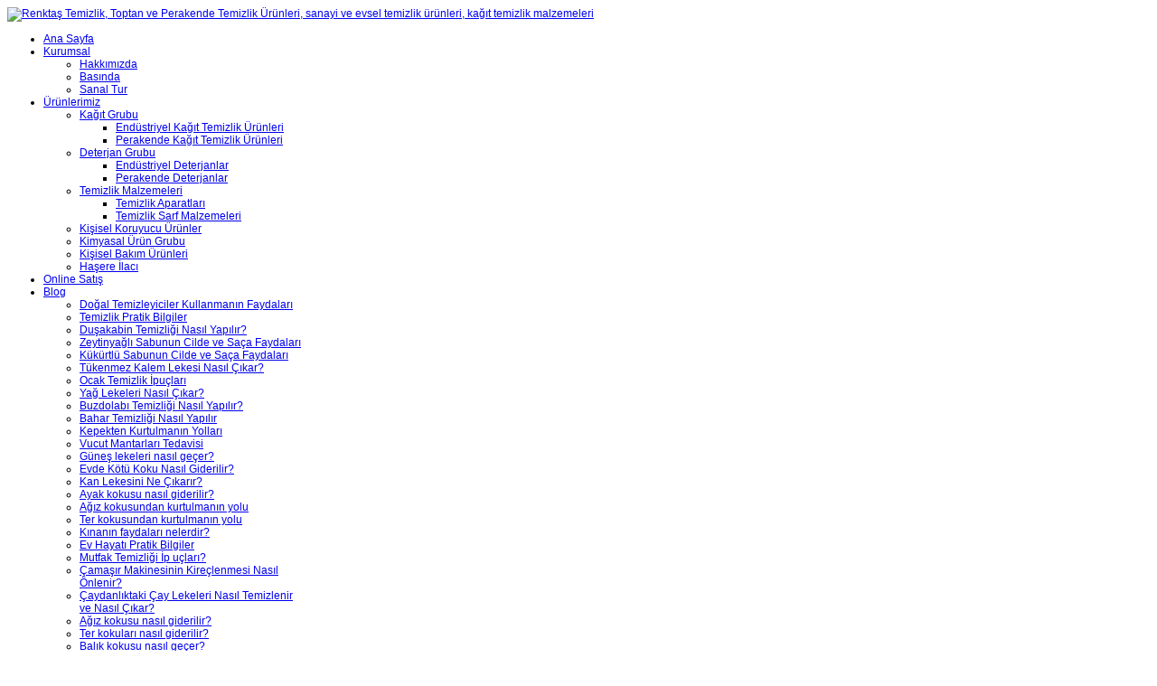

--- FILE ---
content_type: text/html; charset=utf-8
request_url: https://renktastemizlik.com/temizlik-urun-cesitleri/hasere-ilaci.html
body_size: 10337
content:

<!DOCTYPE html>
<html xmlns="http://www.w3.org/1999/xhtml" xml:lang="tr-tr" lang="tr-tr" >
<head>
  
	    
   
    <meta name="viewport" content="width=device-width, initial-scale=1.0"/>  
      <base href="https://renktastemizlik.com/temizlik-urun-cesitleri/hasere-ilaci.html" />
  <meta http-equiv="content-type" content="text/html; charset=utf-8" />
  <meta name="keywords" content="Crisamet ilaç Üsküdar, Crisamet ilaç, ümraniyeCrisamet, ilaç Kadıköy, Crisamet ilaç, haşere ilacı, kuvvetli haşere ilacıCrisamed ilaçCrisamedCrisamet" />
  <meta name="author" content="Super User" />
  <meta name="description" content="Haşere Kovucu Vücut Spreyleri, Chrysamed Haşere İlaçları
Crisamet ilaç, haşere ilacı, kuvvetli haşere ilacı, Crisamed ilaç, Su Bazlı Konsantre Böcek İlaçları" />
  <meta name="generator" content="Joomla! - Open Source Content Management" />
  <title>Chrysamed ilaç, Chrysamed haşere ilacı, haşere ilaçları, üsküdar haşere ilacı, ümraniye haşere ilacı</title>
  <link href="/templates/as002044/favicon.ico" rel="shortcut icon" type="image/vnd.microsoft.icon" />
  <link rel="stylesheet" href="/templates/as002044/css/bootstrap.css" type="text/css" />
  <link rel="stylesheet" href="/templates/as002044/css/tmpl.default.css" type="text/css" />
  <link rel="stylesheet" href="/templates/as002044/css/media.1024.css" type="text/css" />
  <link rel="stylesheet" href="/templates/as002044/css/media.980.css" type="text/css" />
  <link rel="stylesheet" href="/templates/as002044/css/media.768.css" type="text/css" />
  <link rel="stylesheet" href="/templates/as002044/css/media.480.css" type="text/css" />
  <link rel="stylesheet" href="/templates/as002044/css/style.default.css" type="text/css" />
  <link rel="stylesheet" href="https://renktastemizlik.com/modules/mod_news_pro_gk4/interface/css/style.css" type="text/css" />
  <link rel="stylesheet" href="https://renktastemizlik.com/modules/mod_as_menu/css/ext.default.css" type="text/css" />
  <script src="/media/jui/js/jquery.min.js" type="text/javascript"></script>
  <script src="/media/jui/js/jquery-noconflict.js" type="text/javascript"></script>
  <script src="/media/jui/js/jquery-migrate.min.js" type="text/javascript"></script>
  <script src="/media/system/js/caption.js" type="text/javascript"></script>
  <script src="/media/jui/js/bootstrap.js" type="text/javascript"></script>
  <script src="/templates/as002044/js/jquery.isotope.min.js" type="text/javascript"></script>
  <script src="/templates/as002044/js/touch.gallery.js" type="text/javascript"></script>
  <script src="/templates/as002044/js/scripts.js" type="text/javascript"></script>
  <script src="/media/system/js/mootools-core.js" type="text/javascript"></script>
  <script src="/media/system/js/core.js" type="text/javascript"></script>
  <script src="/media/system/js/mootools-more.js" type="text/javascript"></script>
  <script src="https://renktastemizlik.com/modules/mod_news_pro_gk4/interface/scripts/engine.js" type="text/javascript"></script>
  <script src="https://renktastemizlik.com/modules/mod_as_menu/js/script.js" type="text/javascript"></script>
  <script src="https://renktastemizlik.com/modules/mod_as_menu/js/jquery.mobilemenu.js" type="text/javascript"></script>
  <script src="https://renktastemizlik.com/modules/mod_as_menu/js/jquery.hovermenu.js" type="text/javascript"></script>
  <script type="text/javascript">
jQuery(window).on('load',  function() {
				new JCaption('img.caption');
			});jQuery.noConflict()
  </script>


	
<!--[if lte IE 8]>
	<script src="/templates/as002044/js/ie8/warning.js"></script>
	<script>window.onload=function(){e("/templates/as002044/js/ie8/")}</script>
<![endif]-->


<link href='http://fonts.googleapis.com/css?family=PT+Sans&subset=latin,cyrillic' rel='stylesheet' type='text/css'><style type="text/css">

/***************************************************************************************/
/*
/*		Designed by 'AS Designing'
/*		Web: http://www.asdesigning.com
/*		Web: http://www.astemplates.com
/*		License: GNU/GPL
/*
/**************************************************************************************/

body
{
	font-family: Arial, Helvetica, sans-serif;	font-size: 12px;	}

a
{
	}

a:hover,
a.selected
{
	}


/**************************************************************************************/
/*   Forms																			  */


input,
button,
select,
textarea
{
	font-family: Arial, Helvetica, sans-serif;}


/**************************************************************************************/
/*   Headings and Titles															  */


h1,
h2,
h3,
h4,
h5
{
    font-family: Arial, Helvetica, sans-serif;}

h1
{
		}

h2
{
		}

h3
{
			
}

h4
{
			
}

h5
{
			
}


/**************************************************************************************/
/*   Lists																			  */


.categories-module li a,
.archive-module li a
{
	}

.categories-module li a:hover,
.archive-module li a:hover
{
	}


/**************************************************************************************/
/*   Buttons																		  */


a.btn,
a.readmore,
.btn_info,
.btn-info,
.btn-group button.btn,
.mod-newsflash a.readmore,
.btn-primary,
.btn_primary,
.contentpane .button
{
			

	}

a.btn:hover,
.btn_info:hover,
.btn-info:hover,
.btn_info:active,
.btn-info:active,
.btn_info.active,
.btn-info.active,
.btn_info.disabled,
.btn-info.disabled,
.btn_info[disabled],
.btn-info[disabled],
.btn-primary:hover,
.btn_primary:hover,
.btn-primary:active,
.btn_primary:active,
.btn-primary.active,
.btn_primary.active,
.btn-primary.disabled,
.btn_primary.disabled,
.btn-primary[disabled],
.btn_primary[disabled],
.mod-newsflash a.readmore:hover,
.contentpane .button:hover
{
				
}


/**************************************************************************************/
/*   Header Row		  																  */


#header-row
{
	background-color: #;
	background-image: -moz-linear-gradient(top, #, #);
	background-image: -webkit-gradient(linear, 0 0, 0 100%, from(#), to(#));
	background-image: -webkit-linear-gradient(top, #, #);
	background-image: -o-linear-gradient(top, #, #);
	background-image: linear-gradient(to bottom, #, #);
 	filter: progid:DXImageTransform.Microsoft.gradient(startColorstr='#ff', endColorstr='#ff', GradientType=0);	
}

#header-row .moduletable.call-now
{
	}

#header-row .moduletable.call-now div
{
    font-family: Arial, Helvetica, sans-serif;}

#header-row .logo
{
	float: left;
	line-height: 60px;
	min-width: 240px;
}

#header-row .logo,
#header-row .logo a,
#header-row .logo a:hover
{
	font-family: Arial, Helvetica, sans-serif;	font-size: 48px;	font-style: normal;	font-weight: bold;	color: #2594BA;}

#header-row .logo span.slogan
{
	left: 5px;
	top: 0px;
	font-family: 'PT Sans', Arial, serif !important;	font-size: 12px;	font-style: normal;	font-weight: normal;	color: #161616;	
}


/**************************************************************************************/
/*   Footer
/**************************************************************************************/
/**************************************************************************************/


#footer-row ul.nav li a
{
	}

#footer-row ul.nav li a:hover
{
	}

#copyright-menu li a,
#copyright-menu li.current a,
#copyright-menu li.active a
{
	}

#copyright-menu li a:hover
{
	}


</style>
    <link rel="stylesheet" href="/templates/as002044/css/ext.asmenu.css" type="text/css" />
    <link rel="stylesheet" href="/templates/as002044/css/ext.artslider.css" type="text/css" />
    <link rel="stylesheet" href="/templates/as002044/css/ext.phocagallery.css" type="text/css" />
    <link rel="stylesheet" href="/templates/as002044/css/style.custom.css" type="text/css" />
  
</head>

<body class="com_content view-article task- itemid-228 body__">
<div class="wrapper">
	     
		<!-- HEADER ~~~~~~~~~~~~~~~~~~~~~~~~~~~~~~~~~~~~~~~~~~~~~~~~~~~~~~~~~~~~~~~~~~~~~~~~~~~~~~~~  -->    
		            
        <div id="header-row">
        	<div class="wrapper">
                <div class="container">
                    <div class="row">
                        <header>
                            <div id="logo" class="span4">
                                                                <a href="/">
                                    <img src="https://renktastemizlik.com/images/renktas.png" alt="Renktaş Temizlik, Toptan ve Perakende Temizlik Ürünleri, sanayi ve evsel temizlik ürünleri, kağıt temizlik malzemeleri" />
                                </a>
                                                            
                            </div>
														                            <div class="moduletable navigation  span8"><div class="moduletable-wrapper">

<style type="text/css">

#as-menu,
#as-menu ul.as-menu ul
{
	background-color: #;
	border-radius: 0px;
	
	}

#as-menu ul.as-menu > li > a,
#as-menu ul.as-menu > li > span
{
	font-size: 12px;
	2px;	font-family: 'PT Sans', Arial, serif !important;	color: #;
}

#as-menu ul.as-menu > li.active > a,
#as-menu ul.as-menu > li.asHover > a,
#as-menu ul.as-menu > li.current > a,
#as-menu ul.as-menu > li.active > span,
#as-menu ul.as-menu > li.asHover > span,
#as-menu ul.as-menu > li.current > span,
#as-menu ul.as-menu > li > a:hover,
#as-menu ul.as-menu > li > span:hover,
#as-menu ul.as-menu ul li a:hover,
#as-menu ul.as-menu ul li span:hover,
#as-menu ul.as-menu ul li.active > a,
#as-menu ul.as-menu ul li.asHover > a,
#as-menu ul.as-menu ul li.active > span,
#as-menu ul.as-menu ul li.asHover > span
{
	color: #;
}

#as-menu ul.as-menu ul
{
	width: 245px;
	-webkit-border-radius: 0px;
	-moz-border-radius: 0px;
	border-radius: 0px;	
	-webkit-border-bottom-right-radius: 0px;
	-moz-border-radius-bottomright: 0px;
	border-bottom-right-radius: 0px;
	-webkit-border-bottom-left-radius: 0px;
	-moz-border-radius-bottomleft: 0px;
	border-bottom-left-radius: 0px;
}

#as-menu ul.as-menu ul li a,
#as-menu ul.as-menu ul li span
{
	font-size: 12px;
	2px;	font-family: 'PT Sans', Arial, serif !important;	color: #;
}

#as-menu ul.as-menu li li:hover ul,
#as-menu ul.as-menu li li.asHover ul,
#as-menu ul.as-menu li li li:hover ul,
#as-menu ul.as-menu li li li.asHover ul
{
	left: 245px;
}


</style>
<!--[if (gt IE 9)|!(IE)]><!-->
<script type="text/javascript">
    jQuery(function(){
        jQuery('.as-menu').mobileMenu({});
    })
</script>
<!--<![endif]-->


<div id="as-menu" class="menu-wrapper">
	
    <ul class="as-menu "  >
    
    <li class="item-101"><a class="home"  href="/" >Ana Sayfa</a></li><li class="item-146 deeper parent"><a  href="/renktas-temizlik.html" >Kurumsal</a><ul><li class="item-203"><a  href="/renktas-temizlik/renktas-temizlik-uskudar.html" >Hakkımızda</a></li><li class="item-202"><a  href="/renktas-temizlik/renktas-temizlik-basin.html" >Basında</a></li><li class="item-204"><a  href="/renktas-temizlik/renktas-sanal-tur.html" >Sanal Tur</a></li></ul></li><li class="item-201 active deeper parent"><a  href="/temizlik-urun-cesitleri.html" >Ürünlerimiz</a><ul><li class="item-123 deeper parent"><a  href="/temizlik-urun-cesitleri/kagit-temizlik-urunleri.html" >Kağıt Grubu</a><ul><li class="item-184"><a  href="/temizlik-urun-cesitleri/kagit-temizlik-urunleri/endustriyel-kagit-temizlik-urunleri.html" >Endüstriyel Kağıt Temizlik Ürünleri</a></li><li class="item-198"><a  href="/temizlik-urun-cesitleri/kagit-temizlik-urunleri/perakende-kagit-temizlik-urunleri.html" >Perakende Kağıt Temizlik Ürünleri</a></li></ul></li><li class="item-124 deeper parent"><a  href="/temizlik-urun-cesitleri/deterjanlar.html" >Deterjan Grubu</a><ul><li class="item-192"><a  href="/temizlik-urun-cesitleri/deterjanlar/endustriyel-deterjanlar.html" >Endüstriyel Deterjanlar</a></li><li class="item-193"><a  href="/temizlik-urun-cesitleri/deterjanlar/perakende-deterjanlar.html" >Perakende Deterjanlar</a></li></ul></li><li class="item-194 deeper parent"><a  href="/temizlik-urun-cesitleri/temizlik-malzemeleri.html" >Temizlik Malzemeleri</a><ul><li class="item-199"><a  href="/temizlik-urun-cesitleri/temizlik-malzemeleri/temizlik-aparatlari.html" >Temizlik Aparatları</a></li><li class="item-200"><a  href="/temizlik-urun-cesitleri/temizlik-malzemeleri/temizlik-sarf-malzemeleri.html" >Temizlik Sarf Malzemeleri</a></li></ul></li><li class="item-242"><a  href="/temizlik-urun-cesitleri/kisisel-koruyucular.html" >Kişisel Koruyucu Ürünler</a></li><li class="item-195"><a  href="/temizlik-urun-cesitleri/kimyasal-temizlik-urunleri.html" >Kimyasal Ürün Grubu</a></li><li class="item-217"><a  href="/temizlik-urun-cesitleri/kisisel-bakim-urunleri.html" >Kişisel Bakım Ürünleri</a></li><li class="item-228 current active"><a  href="/temizlik-urun-cesitleri/hasere-ilaci.html" >Haşere İlacı</a></li></ul></li><li class="item-197"><a  href="https://play.google.com/store/apps/details?id=com.kovann" >Online Satış</a></li><li class="item-206 deeper parent"><a  href="/temizlik-pratik-bilgiler.html" >Blog</a><ul><li class="item-207"><a  href="/temizlik-pratik-bilgiler/dogal-temizleyiciler-kullanmanin-faydalari.html" >Doğal Temizleyiciler Kullanmanın Faydaları</a></li><li class="item-208"><a  href="/temizlik-pratik-bilgiler/temizlik-pratik-bilgiler.html" >Temizlik Pratik Bilgiler</a></li><li class="item-209"><a  href="/temizlik-pratik-bilgiler/dusakabin-temizligi-nasil-yapilir.html" >Duşakabin Temizliği Nasıl Yapılır?</a></li><li class="item-210"><a  href="/temizlik-pratik-bilgiler/zeytinyagli-sabunun-cilde-ve-saca-faydalari.html" >Zeytinyağlı Sabunun Cilde ve Saça Faydaları</a></li><li class="item-211"><a  href="/temizlik-pratik-bilgiler/kukurtlu-sabunun-cilde-ve-saca-faydalari.html" >Kükürtlü Sabunun Cilde ve Saça Faydaları</a></li><li class="item-212"><a  href="/temizlik-pratik-bilgiler/tukenmez-kalem-lekesi-nasil-cikar.html" >Tükenmez Kalem Lekesi Nasıl Çıkar?</a></li><li class="item-213"><a  href="/temizlik-pratik-bilgiler/ocak-temizlik-ipuclari.html" >Ocak Temizlik İpuçları</a></li><li class="item-214"><a  href="/temizlik-pratik-bilgiler/yag-lekeleri-nasil-cikar.html" >Yağ Lekeleri Nasıl Çıkar?</a></li><li class="item-215"><a  href="/temizlik-pratik-bilgiler/buzdolabi-temizligi-nasil-yapilir.html" title="Buzdolabı Temizliği nasıl yapılır" >Buzdolabı Temizliği Nasıl Yapılır?</a></li><li class="item-216"><a  href="/temizlik-pratik-bilgiler/bahar-temizligi-nasil-yapilir.html" title="Buzdolabı Temizliği nasıl yapılır" >Bahar Temizliği Nasıl Yapılır</a></li><li class="item-218"><a  href="/temizlik-pratik-bilgiler/kepekten-kurtulman-n-yollar.html" title="Kepekten Kurtulmanın Yolları, kepek sorunu" >Kepekten Kurtulmanın Yolları</a></li><li class="item-219"><a  href="/temizlik-pratik-bilgiler/vucut-mantarlar-tedavisi.html" title="Kepekten Kurtulmanın Yolları, kepek sorunu" >Vucut Mantarları Tedavisi</a></li><li class="item-221"><a  href="/temizlik-pratik-bilgiler/gunes-lekeleri-nasil-gecer.html" title="Kepekten Kurtulmanın Yolları, kepek sorunu" >Güneş lekeleri nasıl geçer?</a></li><li class="item-220"><a  href="/temizlik-pratik-bilgiler/evde-koetue-koku-nas-l-giderilir.html" title="Kepekten Kurtulmanın Yolları, kepek sorunu" >Evde Kötü Koku Nasıl Giderilir?</a></li><li class="item-222"><a  href="/temizlik-pratik-bilgiler/kan-lekesini-ne-cikarir.html" title="Kepekten Kurtulmanın Yolları, kepek sorunu" >Kan Lekesini Ne Çıkarır?</a></li><li class="item-223"><a  href="/temizlik-pratik-bilgiler/ayak-kokusu-nasil-giderilir.html" title="Kepekten Kurtulmanın Yolları, kepek sorunu" >Ayak kokusu nasıl giderilir?</a></li><li class="item-224"><a  href="/temizlik-pratik-bilgiler/agiz-kokusundan-kurtulmanin-yolu.html" title="Kepekten Kurtulmanın Yolları, kepek sorunu" >Ağız kokusundan kurtulmanın yolu</a></li><li class="item-225"><a  href="/temizlik-pratik-bilgiler/ter-kokusundan-kurtulmanin-yolu.html" title="Kepekten Kurtulmanın Yolları, kepek sorunu" >Ter kokusundan kurtulmanın yolu</a></li><li class="item-226"><a  href="/temizlik-pratik-bilgiler/kinanin-faydalari-nelerdir.html" title="Kepekten Kurtulmanın Yolları, kepek sorunu" >Kınanın faydaları nelerdir?</a></li><li class="item-227"><a  href="/temizlik-pratik-bilgiler/ev-hayat-pratik-bilgiler.html" title="Kepekten Kurtulmanın Yolları, kepek sorunu" >Ev Hayatı Pratik Bilgiler</a></li><li class="item-229"><a  href="/temizlik-pratik-bilgiler/mutfak-temizligi-ip-uclar.html" title="Mutfak Temizliği İp uçları?, mutfak kirleri nasıl giderilir, mutfakta temizlik pratik bilgiler" >Mutfak Temizliği İp uçları? </a></li><li class="item-230"><a  href="/temizlik-pratik-bilgiler/camasir-makinesinin-kireclenmesi-nasil-onlenir.html" title="Mutfak Temizliği İp uçları?, mutfak kirleri nasıl giderilir, mutfakta temizlik pratik bilgiler" >Çamaşır Makinesinin Kireçlenmesi Nasıl Önlenir?</a></li><li class="item-231"><a  href="/temizlik-pratik-bilgiler/caydanliktaki-cay-lekeleri-nasil-temizlenir-ve-nasil-cikar.html" title="Çaydanlıktaki Çay Lekeleri Nasıl Temizlenir ve Nasıl Çıkar?" >Çaydanlıktaki Çay Lekeleri Nasıl Temizlenir ve Nasıl Çıkar?</a></li><li class="item-232"><a  href="/temizlik-pratik-bilgiler/agiz-kokusu-nasil-giderilir.html" title="Çaydanlıktaki Çay Lekeleri Nasıl Temizlenir ve Nasıl Çıkar?" >Ağız kokusu nasıl giderilir?</a></li><li class="item-233"><a  href="/temizlik-pratik-bilgiler/ter-kokulari-nasil-giderilir.html" title="Çaydanlıktaki Çay Lekeleri Nasıl Temizlenir ve Nasıl Çıkar?" >Ter kokuları nasıl giderilir?</a></li><li class="item-234"><a  href="/temizlik-pratik-bilgiler/balik-kokusu-nasil-gecer.html" title="Çaydanlıktaki Çay Lekeleri Nasıl Temizlenir ve Nasıl Çıkar?" >Balık kokusu nasıl geçer? </a></li><li class="item-235"><a  href="/temizlik-pratik-bilgiler/salca-lekesi-nasil-cikar.html" title="Çaydanlıktaki Çay Lekeleri Nasıl Temizlenir ve Nasıl Çıkar?" >Salça lekesi nasıl çıkar? </a></li><li class="item-236"><a  href="/temizlik-pratik-bilgiler/tikanan-lavabo-nasil-acilir.html" title="Çaydanlıktaki Çay Lekeleri Nasıl Temizlenir ve Nasıl Çıkar?" >Tıkanan Lavabo nasıl açılır?</a></li><li class="item-237"><a  href="/temizlik-pratik-bilgiler/corona-virusten-korunma-yollari.html" title="Çaydanlıktaki Çay Lekeleri Nasıl Temizlenir ve Nasıl Çıkar?" >Korona Virüsten Korunma Yolları</a></li><li class="item-239"><a  href="/temizlik-pratik-bilgiler/corona-viruse-14-gun-korunma-kuralllari.html" title="Çaydanlıktaki Çay Lekeleri Nasıl Temizlenir ve Nasıl Çıkar?" >Korona Virüsü 14 Gün Korunma Kuralı Maddeleri</a></li><li class="item-238"><a  href="/temizlik-pratik-bilgiler/corana-virus-nedir-belirtileri-nelerdir.html" title="Çaydanlıktaki Çay Lekeleri Nasıl Temizlenir ve Nasıl Çıkar?" >Korana virüs nedir, belirtileri nelerdir?</a></li><li class="item-243"><a  href="/temizlik-pratik-bilgiler/dogru-maske-kullanimi-nasil-olmalidir.html" title="Çaydanlıktaki Çay Lekeleri Nasıl Temizlenir ve Nasıl Çıkar?" >Doğru Maske Kullanımı Nasıl Olmalı?</a></li><li class="item-244"><a  href="/temizlik-pratik-bilgiler/covid-19-asisi-hakkinda-bilmemiz-gerekenler.html" title="Çaydanlıktaki Çay Lekeleri Nasıl Temizlenir ve Nasıl Çıkar?" >COVID-19 aşısı hakkında bilmeniz gerekenler</a></li><li class="item-245"><a  href="/temizlik-pratik-bilgiler/koronavirus-hastaligi-hakkinda-anne-babalarin-bilmesi-gerekenler.html" title="Çaydanlıktaki Çay Lekeleri Nasıl Temizlenir ve Nasıl Çıkar?" >Koronavirüsü hastalığı Hakkında Anne babaların bilmesi gerekenler</a></li></ul></li><li class="item-117"><a  href="/iletisim.html" >İletişim</a></li>    </ul>
</div>


<script type="text/javascript">
	jQuery(function(){
		jQuery('ul.as-menu').asmenu({
			hoverClass:    'asHover',         
		    pathClass:     'overideThisToUse',
		    pathLevels:    1,    
		    delay:         700, 
		    speed:         'normal',   
		    autoArrows:    false, 
		    dropShadows:   true, 
		    disableHI:     false, 
		    onInit:        function(){},
		    onBeforeShow:  function(){},
		    onShow:        function(){},
		    onHide:        function(){}
		});
	});
</script></div></div>
							                        </header>
                    </div>
                </div>
            </div>
        </div>
    
		
		        
        <!-- Featured - Row  Wrapper ~~~~~~~~~~~~~~~~~~~~~~~~~~~~~~~~~~~~~~~~~~~~~~~~~~~~~~~~~~~~~~~~~~~~~~~~~~~~~~~~  -->
        
                           
        
		        
       
       	<!-- End off Featured - Row  Wrapper ~~~~~~~~~~~~~~~~~~~~~~~~~~~~~~~~~~~~~~~~~~~~~~~~~~~~~~~~~~~~~~~~~~~~~~~  -->
       
                <div id="header-bottom-row">
            <div class="container">
                <div class="row">
                    
                </div>
            </div>
        </div>
                
		<!-- END OF HEADER ~~~~~~~~~~~~~~~~~~~~~~~~~~~~~~~~~~~~~~~~~~~~~~~~~~~~~~~~~~~~~~~~~~~~~~~~~~~~~~~~~~~~~~ -->        
    
	    <!-- CONTENT ~~~~~~~~~~~~~~~~~~~~~~~~~~~~~~~~~~~~~~~~~~~~~~~~~~~~~~~~~~~~~~~~~~~~~~~~~~~~~~~~~~~~~~~~~~~~ -->
        <div class="wrapper-inner"> 
        <div id="content-row">
            <div class="container">
                <div class="content-inner row">
                
                    <!-- COLUMN LEFT ~~~~~~~~~~~~~~~~~~~~~~~~~~~~~~~~~~~~~~~~~~~~~~~~~~~~~~~~~~~~~~~~~~~~~~~~~~~~~~~~~ -->
                                        <!-- END OF COlUMN LEFT ~~~~~~~~~~~~~~~~~~~~~~~~~~~~~~~~~~~~~~~~~~~~~~~~~~~~~~~~~~~~~~~~~~~~~~~~~~ -->
                            
                    <!-- COLUMN MAIN ~~~~~~~~~~~~~~~~~~~~~~~~~~~~~~~~~~~~~~~~~~~~~~~~~~~~~~~~~~~~~~~~~~~~~~~~~~~~~~~~~ -->                
                    <div id="component" class="span12">
                
                                                                    
                        <div id="system-message-container">
	</div>

                        <div class="page-item page-item__">

					

		<div class="item_header">
		<h2 class="item_title">
										Haşere İlacı					</h2>
	</div>
	
		
		
			
	

		
	<div class="item_fulltext"><p>Chrysamed ilaç Üsküdar, Chrysamed ilaç, Ümraniye Chrysamed, ilaç Kadıköy, Chrysamed ilaç, haşere ilacı, kuvvetli haşere ilacı, Crisamed ilaç, keskin haşere ilacı, doğal haşere ilacı, fare zehiri, bit ilacı...</p>
 
<p> </p>
<h2 class="av-special-heading-tag  av-medium-font-size-overwrite av-medium-font-size-32 av-small-font-size-overwrite av-small-font-size-30 av-mini-font-size-overwrite av-mini-font-size-28" style="border-image-outset: 0; border-image-repeat: stretch; border-image-slice: 100%; border-image-source: none; border-image-width: 1; box-sizing: border-box; color: #222222; float: none; font-family: &amp;quot; open sans&amp;quot;,&amp;quot;helveticaneue&amp;quot;,&amp;quot;helvetica neue&amp;quot;,&amp;quot;helvetica-neue&amp;quot;,helvetica,arial,sans-serif; font-size: 28px; font-size-adjust: none; font-stretch: inherit; font-style: inherit; font-variant: inherit; font-weight: normal; letter-spacing: 1px; line-height: 1.3em; orphans: 2; text-align: center; text-decoration: none; text-indent: 0px; text-transform: none; vertical-align: baseline; -webkit-text-stroke-width: 0px; white-space: normal; word-spacing: 0px; padding: 0px; margin: 0px; border: 0px none #e1e1e1;">Kullanıma Hazır Böcek İlaçları</h2>
<div class="av-subheading av-subheading_below   av-medium-font-size-overwrite av-medium-font-size-18 av-small-font-size-overwrite av-small-font-size-16 av-mini-font-size-overwrite av-mini-font-size-14" style="border-image-outset: 0; border-image-repeat: stretch; border-image-slice: 100%; border-image-source: none; border-image-width: 1; box-sizing: border-box; color: #515151; float: none; font-family: inherit; font-size: 16px; font-size-adjust: none; font-stretch: inherit; font-style: inherit; font-variant: inherit; font-weight: inherit; letter-spacing: normal; line-height: 1.3em; orphans: 2; text-align: center; text-decoration: none; text-indent: 0px; text-transform: none; vertical-align: baseline; -webkit-text-stroke-width: 0px; white-space: normal; word-spacing: 0px; padding: 0px; margin: 0.3em 0px 0px 0px; border: 0px none #e1e1e1;">
<p style="border-image-outset: 0; border-image-repeat: stretch; border-image-slice: 100%; border-image-source: none; border-image-width: 1; box-sizing: border-box; font-family: inherit; font-size: inherit; font-size-adjust: none; font-stretch: inherit; font-style: inherit; font-variant: inherit; font-weight: inherit; line-height: 1.5em; vertical-align: baseline; padding: 0px; margin: 0px; border: 0px none #e1e1e1;">Su bazlı ve kokusuz haşere türüne göre etkili ürünler.</p>
<p style="border-image-outset: 0; border-image-repeat: stretch; border-image-slice: 100%; border-image-source: none; border-image-width: 1; box-sizing: border-box; font-family: inherit; font-size: inherit; font-size-adjust: none; font-stretch: inherit; font-style: inherit; font-variant: inherit; font-weight: inherit; line-height: 1.5em; vertical-align: baseline; padding: 0px; margin: 0px; border: 0px none #e1e1e1;"><span style="color: #005000; font-family: Dosis; font-size: medium;"><img src="/images/hasere-oldurucu/1.jpg" alt="" /></span></p>
<p style="border-image-outset: 0; border-image-repeat: stretch; border-image-slice: 100%; border-image-source: none; border-image-width: 1; box-sizing: border-box; font-family: inherit; font-size: inherit; font-size-adjust: none; font-stretch: inherit; font-style: inherit; font-variant: inherit; font-weight: inherit; line-height: 1.5em; vertical-align: baseline; padding: 0px; margin: 0px; border: 0px none #e1e1e1;"><img src="/images/hasere-oldurucu/2.jpg" alt="" /></p>
</div>
<p> </p>
<h2 class="av-special-heading-tag " style="border-image-outset: 0; border-image-repeat: stretch; border-image-slice: 100%; border-image-source: none; border-image-width: 1; box-sizing: border-box; color: #222222; float: none; font-family: &amp;quot; open sans&amp;quot;,&amp;quot;helveticaneue&amp;quot;,&amp;quot;helvetica neue&amp;quot;,&amp;quot;helvetica-neue&amp;quot;,helvetica,arial,sans-serif; font-size: 28px; font-size-adjust: none; font-stretch: inherit; font-style: inherit; font-variant: inherit; font-weight: normal; letter-spacing: 1px; line-height: 1.3em; orphans: 2; text-align: center; text-decoration: none; text-indent: 0px; text-transform: none; vertical-align: baseline; -webkit-text-stroke-width: 0px; white-space: normal; word-spacing: 0px; padding: 0px; margin: 0px; border: 0px none #e1e1e1;">Su Bazlı Konsantre Böcek İlaçları</h2>
<div class="av-subheading av-subheading_below  " style="border-image-outset: 0; border-image-repeat: stretch; border-image-slice: 100%; border-image-source: none; border-image-width: 1; box-sizing: border-box; color: #515151; float: none; font-family: inherit; font-size: 14px; font-size-adjust: none; font-stretch: inherit; font-style: inherit; font-variant: inherit; font-weight: inherit; letter-spacing: normal; line-height: 1.3em; orphans: 2; text-align: center; text-decoration: none; text-indent: 0px; text-transform: none; vertical-align: baseline; -webkit-text-stroke-width: 0px; white-space: normal; word-spacing: 0px; padding: 0px; margin: 0.3em 0px 0px 0px; border: 0px none #e1e1e1;">
<p style="border-image-outset: 0; border-image-repeat: stretch; border-image-slice: 100%; border-image-source: none; border-image-width: 1; box-sizing: border-box; font-family: inherit; font-size: inherit; font-size-adjust: none; font-stretch: inherit; font-style: inherit; font-variant: inherit; font-weight: inherit; line-height: 1.5em; vertical-align: baseline; padding: 0px; margin: 0px; border: 0px none #e1e1e1;">Su ile karıştırılan geniş spektrumlu homojen ve bitkisel böcek ilaçları</p>
<p style="border-image-outset: 0; border-image-repeat: stretch; border-image-slice: 100%; border-image-source: none; border-image-width: 1; box-sizing: border-box; font-family: inherit; font-size: inherit; font-size-adjust: none; font-stretch: inherit; font-style: inherit; font-variant: inherit; font-weight: inherit; line-height: 1.5em; vertical-align: baseline; padding: 0px; margin: 0px; border: 0px none #e1e1e1;"><img src="/images/hasere-oldurucu/3.jpg" alt="" /></p>
</div>
<div class="title" style="background-color: transparent; color: #000000; font-family: Helvetica; font-size: 14px; font-style: normal; font-variant: normal; font-weight: 400; letter-spacing: normal; orphans: 2; text-align: left; text-decoration: none; text-indent: 0px; text-transform: none; -webkit-text-stroke-width: 0px; white-space: normal; word-spacing: 0px; padding: 0px; margin: 0px;"> </div>
<div class="title" style="background-color: transparent; color: #000000; font-family: Helvetica; font-size: 14px; font-style: normal; font-variant: normal; font-weight: 400; letter-spacing: normal; orphans: 2; text-align: left; text-decoration: none; text-indent: 0px; text-transform: none; -webkit-text-stroke-width: 0px; white-space: normal; word-spacing: 0px; padding: 0px; margin: 0px;"> </div>
<div class="title" style="background-color: transparent; color: #000000; font-family: Helvetica; font-size: 14px; font-style: normal; font-variant: normal; font-weight: 400; letter-spacing: normal; orphans: 2; text-align: left; text-decoration: none; text-indent: 0px; text-transform: none; -webkit-text-stroke-width: 0px; white-space: normal; word-spacing: 0px; padding: 0px; margin: 0px;"> </div>
<div class="title" style="margin: 0px; padding: 0px; text-align: center; color: #000000; text-transform: none; text-indent: 0px; letter-spacing: normal; font-family: Helvetica; font-size: 14px; font-style: normal; font-variant: normal; font-weight: 400; text-decoration: none; word-spacing: 0px; white-space: normal; orphans: 2; -webkit-text-stroke-width: 0px; background-color: transparent;"> 
<h2 class="av-special-heading-tag " style="border-image-outset: 0; border-image-repeat: stretch; border-image-slice: 100%; border-image-source: none; border-image-width: 1; box-sizing: border-box; color: #222222; float: none; font-family: &amp;quot; open sans&amp;quot;,&amp;quot;helveticaneue&amp;quot;,&amp;quot;helvetica neue&amp;quot;,&amp;quot;helvetica-neue&amp;quot;,helvetica,arial,sans-serif; font-size: 1em; font-size-adjust: none; font-stretch: inherit; font-style: inherit; font-variant: inherit; font-weight: normal; letter-spacing: 1px; line-height: 1.3em; orphans: 2; text-align: center; text-decoration: none; text-indent: 0px; text-transform: none; vertical-align: baseline; -webkit-text-stroke-width: 0px; white-space: normal; word-spacing: 0px; padding: 0px; margin: 0px; border: 0px none #e1e1e1;"><strong>Rodentisit Blok Yem Ürünleri</strong></h2>
<div class="av-subheading av-subheading_below  " style="border-image-outset: 0; border-image-repeat: stretch; border-image-slice: 100%; border-image-source: none; border-image-width: 1; box-sizing: border-box; color: #515151; float: none; font-family: inherit; font-size: 16px; font-size-adjust: none; font-stretch: inherit; font-style: inherit; font-variant: inherit; font-weight: inherit; letter-spacing: normal; line-height: 1.3em; orphans: 2; text-align: center; text-decoration: none; text-indent: 0px; text-transform: none; vertical-align: baseline; -webkit-text-stroke-width: 0px; white-space: normal; word-spacing: 0px; padding: 0px; margin: 0.3em 0px 0px 0px; border: 0px none #e1e1e1;">
<p style="border-image-outset: 0; border-image-repeat: stretch; border-image-slice: 100%; border-image-source: none; border-image-width: 1; box-sizing: border-box; font-family: inherit; font-size: inherit; font-size-adjust: none; font-stretch: inherit; font-style: inherit; font-variant: inherit; font-weight: inherit; line-height: 1.5em; vertical-align: baseline; padding: 0px; margin: 0px; border: 0px none #e1e1e1;">Fare ve Sıçanlar için Pasta ve Hazır Mum Blok Yemler</p>
</div>
<img src="/images/hasere-oldurucu/4.jpg" alt="" /></div>
<div class="title" style="margin: 0px; padding: 0px; text-align: center; color: #000000; text-transform: none; text-indent: 0px; letter-spacing: normal; font-family: Helvetica; font-size: 14px; font-style: normal; font-variant: normal; font-weight: 400; text-decoration: none; word-spacing: 0px; white-space: normal; orphans: 2; -webkit-text-stroke-width: 0px; background-color: transparent;">
<h2 class="av-special-heading-tag " style="border-image-outset: 0; border-image-repeat: stretch; border-image-slice: 100%; border-image-source: none; border-image-width: 1; box-sizing: border-box; color: #222222; float: none; font-family: &amp;quot; open sans&amp;quot;,&amp;quot;helveticaneue&amp;quot;,&amp;quot;helvetica neue&amp;quot;,&amp;quot;helvetica-neue&amp;quot;,helvetica,arial,sans-serif; font-size: 1em; font-size-adjust: none; font-stretch: inherit; font-style: inherit; font-variant: inherit; font-weight: normal; letter-spacing: 1px; line-height: 1.3em; orphans: 2; text-align: center; text-decoration: none; text-indent: 0px; text-transform: none; vertical-align: baseline; -webkit-text-stroke-width: 0px; white-space: normal; word-spacing: 0px; padding: 0px; margin: 0px; border: 0px none #e1e1e1;"><strong>Haşere Kovucu Vücut Spreyleri</strong></h2>
<div class="av-subheading av-subheading_below  " style="border-image-outset: 0; border-image-repeat: stretch; border-image-slice: 100%; border-image-source: none; border-image-width: 1; box-sizing: border-box; color: #515151; float: none; font-family: inherit; font-size: 16px; font-size-adjust: none; font-stretch: inherit; font-style: inherit; font-variant: inherit; font-weight: inherit; letter-spacing: normal; line-height: 1.3em; orphans: 2; text-align: center; text-decoration: none; text-indent: 0px; text-transform: none; vertical-align: baseline; -webkit-text-stroke-width: 0px; white-space: normal; word-spacing: 0px; padding: 0px; margin: 0.3em 0px 0px 0px; border: 0px none #e1e1e1;">
<p style="border-image-outset: 0; border-image-repeat: stretch; border-image-slice: 100%; border-image-source: none; border-image-width: 1; box-sizing: border-box; font-family: inherit; font-size: inherit; font-size-adjust: none; font-stretch: inherit; font-style: inherit; font-variant: inherit; font-weight: inherit; line-height: 1.5em; vertical-align: baseline; padding: 0px; margin: 0px; border: 0px none #e1e1e1;">Sinek, sivrisinek, kene ve akrep gibi haşere türlerinden koruyan bitki özü içeren vücut spreyleri.</p>
<p style="border-image-outset: 0; border-image-repeat: stretch; border-image-slice: 100%; border-image-source: none; border-image-width: 1; box-sizing: border-box; font-family: inherit; font-size: inherit; font-size-adjust: none; font-stretch: inherit; font-style: inherit; font-variant: inherit; font-weight: inherit; line-height: 1.5em; vertical-align: baseline; padding: 0px; margin: 0px; border: 0px none #e1e1e1;"><img src="/images/hasere-oldurucu/5.jpg" alt="" /></p>
</div>
</div>
<div class="title" style="background-color: transparent; color: #000000; font-family: Helvetica; font-size: 14px; font-style: normal; font-variant: normal; font-weight: 400; letter-spacing: normal; orphans: 2; text-align: left; text-decoration: none; text-indent: 0px; text-transform: none; -webkit-text-stroke-width: 0px; white-space: normal; word-spacing: 0px; padding: 0px; margin: 0px;"> </div>
<div class="title" style="background-color: transparent; color: #000000; font-family: Helvetica; font-size: 14px; font-style: normal; font-variant: normal; font-weight: 400; letter-spacing: normal; orphans: 2; text-align: left; text-decoration: none; text-indent: 0px; text-transform: none; -webkit-text-stroke-width: 0px; white-space: normal; word-spacing: 0px; padding: 0px; margin: 0px;"> <strong>HAŞERELER</strong></div>
<div class="description editor" style="background-color: transparent; color: #000000; font-family: Helvetica; font-size: 14px; font-style: normal; font-variant: normal; font-weight: 400; letter-spacing: normal; orphans: 2; text-align: left; text-decoration: none; text-indent: 0px; text-transform: none; -webkit-text-stroke-width: 0px; white-space: normal; word-spacing: 0px; padding: 0px; margin: 0px;">
<p style="font-family: Helvetica; font-size: 13px; line-height: 20px; text-indent: 0px; padding: 5px 0px 5px 0px; margin: 0px;"><strong style="color: #4d9022; font-family: Dosis; font-size: 16px; font-weight: bold; line-height: 22px;">Tahta Kurusu</strong></p>
<p style="font-family: Helvetica; font-size: 13px; line-height: 20px; text-indent: 0px; padding: 5px 0px 5px 0px; margin: 0px;">Tahtakurusu sıcakkanlıların barınak ve yataklarında (Otellerde, Evlerde, öğrenci yurtlarında,</p>
<p style="font-family: Helvetica; font-size: 13px; line-height: 20px; text-indent: 0px; padding: 5px 0px 5px 0px; margin: 0px;">Pansiyonlarda, Misafirhanelerde, Hayvan barınaklarında vb.) kümeler halinde yaşayan ve onların<br style="font-family: Helvetica; font-size: 13px; line-height: 20px; text-indent: 0px; padding: 0px; margin: 0px;" /> kanıyla beslenen bir parazittir.Tahtakurusu çoğunlukla yataklarda yaşadığından, birçok dilde<br style="font-family: Helvetica; font-size: 13px; line-height: 20px; text-indent: 0px; padding: 0px; margin: 0px;" /> yatakböceği, ingilizce de <strong style="color: #4d9022; font-family: Dosis; font-size: 16px; font-weight: bold; line-height: 22px;">“Bed Bug”</strong> diye adlandırılır.<br style="font-family: Helvetica; font-size: 13px; line-height: 20px; text-indent: 0px; padding: 0px; margin: 0px;" /> Bu Parazitlerden kurtulmak için Yatak odanızı, Yatak,Halı, Gardorap, Yerler ve Duvarlarla birlikte<br style="font-family: Helvetica; font-size: 13px; line-height: 20px; text-indent: 0px; padding: 0px; margin: 0px;" /> <strong style="color: #4d9022; font-family: Dosis; font-size: 16px; font-weight: bold; line-height: 22px;">Chrysamed insektisit</strong> ile iyice püskürterek ilaçlayınız. Uzun süre devam eden bir Tahtakurusu sorunu varsa bu ilaçlamayı 10-15 günde bir olmak üzere birkaç kez tekrarlamanız gerekebilir. Koruma amaçlı tedbir olarak yılda 1-2 kez ilaçlamak yeterlidir.<br style="font-family: Helvetica; font-size: 13px; line-height: 20px; text-indent: 0px; padding: 0px; margin: 0px;" /> Bu ilaçlamayla aynı zamanda yataklarda bulunabilen, <strong style="color: #4d9022; font-family: Dosis; font-size: 16px; font-weight: bold; line-height: 22px;">Mayt (Mite), Akar, Bit, Pire, Uyuz böceği</strong> gibi parazitlere karşı da kendinizi koruyabilirsiniz.<br style="font-family: Helvetica; font-size: 13px; line-height: 20px; text-indent: 0px; padding: 0px; margin: 0px;" /> Ayrıca seyahatlerde, Otel odalarında yatağınıza, yatağınızın etrafına, bavul ve çantalarınıza<br style="font-family: Helvetica; font-size: 13px; line-height: 20px; text-indent: 0px; padding: 0px; margin: 0px;" /> <strong style="color: #4d9022; font-family: Dosis; font-size: 16px; font-weight: bold; line-height: 22px;">Chrysamed insektisit</strong> puskürterek, kendinizi tahtakurusu, Mayt (Mite), Akar, Bit, Pire, Uyuz böceği ve diğer parazitlerden korur ve bu zararlıların otellerden evinize taşınmalarını da önlemiş olursunuz.</p>
<div style="padding: 0px; margin: 0px;">Unutmayınız; bir otelin lüks olması veya çok temiz olması, tahtakurusunun olmadığı anlamına gelmiyor. Bu parazitler pislikle değil kanla beslenirler ve kan olan yerde yaşarlar.</div>
<p style="font-family: Helvetica; font-size: 13px; line-height: 20px; text-indent: 0px; padding: 5px 0px 5px 0px; margin: 0px;"><strong style="color: #4d9022; font-family: Dosis; font-size: 16px; font-weight: bold; line-height: 22px;">Sivrisinek</strong></p>
<div style="padding: 0px; margin: 0px;">Sivrisinekler kan emerek çoğalan ve kan emme esnasında hastalık bulaştırabilen zararlılardır.</div>
<p style="font-family: Helvetica; font-size: 13px; line-height: 20px; text-indent: 0px; padding: 5px 0px 5px 0px; margin: 0px;"><strong style="color: #4d9022; font-family: Dosis; font-size: 16px; font-weight: bold; line-height: 22px;">Kendinizi bireysel olarak</strong> Sivrisineklerden korumak için <strong style="color: #4d9022; font-family: Dosis; font-size: 16px; font-weight: bold; line-height: 22px;">Chrysamed Repellent, Chrysamed Biostop </strong>veya<strong style="color: #4d9022; font-family: Dosis; font-size: 16px; font-weight: bold; line-height: 22px;"> Chrysamed Oops</strong> vücut spreylerini kullanabilirsiniz.<br style="font-family: Helvetica; font-size: 13px; line-height: 20px; text-indent: 0px; padding: 0px; margin: 0px;" /> Chrysamed Repellent Deet içeren bir Vücut spreyidir. Sivrisineklere ve Kenelere karşı 8 saate kadar koruma sağlar. 2 yaş üzeri çocuk ve yetişkinlerde kullanılır.<br style="font-family: Helvetica; font-size: 13px; line-height: 20px; text-indent: 0px; padding: 0px; margin: 0px;" /> Chrysamed Oops Deet içeren bir Aerosoldür ve 4 saate kadar koruma sağlar. 2 yaş üzeri çocuk ve yetişkinlerde kullanılır<br style="font-family: Helvetica; font-size: 13px; line-height: 20px; text-indent: 0px; padding: 0px; margin: 0px;" /> Chrysamed Biostop Ekaliptus özü içeren bitkisel bir Vücüt spreyidir. 4 saate kadar koruma sağlar. 2 ay üzeri bebeklerde ve yetişkinlerde kullanılır.</p>
<div style="padding: 0px; margin: 0px;"><strong style="color: #4d9022; font-family: Dosis; font-size: 16px; font-weight: bold; line-height: 22px;">Evinizi Sivrisineklerden korumak için, </strong>evinizin içini ve dışını, yerler, duvarlar, mobilyalar vb. Sineklerin konabileceği yerleri hafif ıslatıncaya kadar <strong style="color: #4d9022; font-family: Dosis; font-size: 16px; font-weight: bold; line-height: 22px;">Chrysamed insektisit </strong>ile püskürtünüz. Ayrıca Kalın ve Tül perdelerinizi içten ve dıştan, Kapı ve Pencerelerin iç ve dış pervazlarını, balkon ve teraslarınızı iyice püskürterek ilaçlayınız.</div>
<p style="font-family: Helvetica; font-size: 13px; line-height: 20px; text-indent: 0px; padding: 5px 0px 5px 0px; margin: 0px;"> </p>
<p style="font-family: Helvetica; font-size: 13px; line-height: 20px; text-indent: 0px; padding: 5px 0px 5px 0px; margin: 0px;"><strong style="color: #4d9022; font-family: Dosis; font-size: 16px; font-weight: bold; line-height: 22px;">Karasinek</strong></p>
<div style="padding: 0px; margin: 0px;">Karasinekler dışkı, pislik ve organik yiyecekleri emerek beslenen ve bu yolla hastalık bulaştırabilen zararlılardır.<br style="font-family: Helvetica; padding: 0px; margin: 0px;" /> Karasineklerden korunmak için evinizin içini ve dışını, yerler, duvarlar, mobilyalar, çöp kutuları vb. Sineklerin konabileceği tüm yerleri hafif ıslatıncaya kadar <strong style="color: #4d9022; font-family: Dosis; font-size: 16px; font-weight: bold; line-height: 22px;">Chrysamed insektisit</strong> ile iyice püskürtünüz. Ayrıca Kalın ve Tül perdelerinizi içten ve dıştan, Kapı ve Pencerelerin iç ve dış pervazlarını, balkon ve teraslarınızı iyice püskürterek ilaçlayınız.</div>
<p style="font-family: Helvetica; font-size: 13px; line-height: 20px; text-indent: 0px; padding: 5px 0px 5px 0px; margin: 0px;"><strong style="color: #4d9022; font-family: Dosis; font-size: 16px; font-weight: bold; line-height: 22px;">Kene</strong></p>
<div style="padding: 0px; margin: 0px;">
<p style="font-family: Helvetica; font-size: 13px; line-height: 20px; text-indent: 0px; padding: 5px 0px 5px 0px; margin: 0px;">Kene kan ile beslenen ve kan emme esnasında tehlikeli virüsler bulaştırabilen bir parazittir. Keneler kan emmeden yumurtlayamazlar, evrim geçiremezler ve çoğalamazlar.<br style="font-family: Helvetica; font-size: 13px; line-height: 20px; text-indent: 0px; padding: 0px; margin: 0px;" /> <strong style="color: #4d9022; font-family: Dosis; font-size: 16px; font-weight: bold; line-height: 22px;">Kendinizi bireysel olarak Kenelerden korumak için</strong> elbise ve ayakkabılarınıza <strong style="color: #4d9022; font-family: Dosis; font-size: 16px; font-weight: bold; line-height: 22px;">Chrysamed insektisit</strong> püskürterek ve ayrıca, el, kol, yüz gibi vücudunuzun çıplak yerlerine <strong style="color: #4d9022; font-family: Dosis; font-size: 16px; font-weight: bold; line-height: 22px;">Chrysamed Repellent </strong> vücut spreyini sürebilirsiniz. <strong style="color: #4d9022; font-family: Dosis; font-size: 16px; font-weight: bold; line-height: 22px;">Keneleri evinizden veya bulunduğunuz alanlardan uzak tutmak için</strong> ise o alanları geniş bir şekilde <strong style="color: #4d9022; font-family: Dosis; font-size: 16px; font-weight: bold; line-height: 22px;">Chrysamed insektisit</strong> ile ilaçlamalısınız. Evcil hayvanlarınız varsa onların üzerine <strong style="color: #4d9022; font-family: Dosis; font-size: 16px; font-weight: bold; line-height: 22px;">Chrysamed VET,</strong> Ayrıca battaniye, sepet ve Barınaklarına ise <strong style="color: #4d9022; font-family: Dosis; font-size: 16px; font-weight: bold; line-height: 22px;">Chrysamed insektisit</strong> püskürterek uygulayınız..</p>
</div>
<p style="font-family: Helvetica; font-size: 13px; line-height: 20px; text-indent: 0px; padding: 5px 0px 5px 0px; margin: 0px;"><strong style="color: #4d9022; font-family: Dosis; font-size: 16px; font-weight: bold; line-height: 22px;">Karınca</strong></p>
<p style="font-family: Helvetica; font-size: 13px; line-height: 20px; text-indent: 0px; padding: 5px 0px 5px 0px; margin: 0px;">Karıncalar faydalı haşereler olmakla beraber , tarımsal ürünlere Depolanmış gıda ürünlerine zarar verebilir, insanların yaşam alanlarını ve binaları işgal edebilirler. Bu yüzden insanlar karıncalardan korunma ve onları kontrol altında tutma yöntemleri aramaktadırlar.<br style="font-family: Helvetica; font-size: 13px; line-height: 20px; text-indent: 0px; padding: 0px; margin: 0px;" /> <strong style="color: #4d9022; font-family: Dosis; font-size: 16px; font-weight: bold; line-height: 22px;">Karıncalardan kurtulmak için karınca yollarını, gezinti alanlar</strong><strong style="color: #4d9022; font-family: Dosis; font-size: 16px; font-weight: bold; line-height: 22px;">ın</strong><strong style="color: #4d9022; font-family: Dosis; font-size: 16px; font-weight: bold; line-height: 22px;">ı</strong> <strong style="color: #4d9022; font-family: Dosis; font-size: 16px; font-weight: bold; line-height: 22px;">ve etrafını Chrysamed ile iyice ilaçlamanız yeterlidir.</strong></p>
<p style="font-family: Helvetica; font-size: 13px; line-height: 20px; text-indent: 0px; padding: 5px 0px 5px 0px; margin: 0px;"><strong style="color: #4d9022; font-family: Dosis; font-size: 16px; font-weight: bold; line-height: 22px;">Pire</strong></p>
<p style="font-family: Helvetica; font-size: 13px; line-height: 20px; text-indent: 0px; padding: 5px 0px 5px 0px; margin: 0px;">Pireler, insanlar ve hayvanlar üzerinde kan emerek yaşayan ve bu yolla hastalık bulaştırabilen zararlılardır.<br style="font-family: Helvetica; font-size: 13px; line-height: 20px; text-indent: 0px; padding: 0px; margin: 0px;" /> Bu Parazitlerden kurtulmak tüm evinizi, yerler, duvarlar, Mobilyalar, Halılar, dolaplar vs. heryeri hafif ıslanıncaya kadar <strong style="color: #4d9022; font-family: Dosis; font-size: 16px; font-weight: bold; line-height: 22px;">Chrysamed insektisit </strong>ile iyice püskürterek ilaçlayınız. Uzun süre devam eden bir Pire sorunu varsa bu ilaçlamayı 10-15 günde bir olmak üzere birkaç kez tekrarlamanız gerekebilir. Koruma amaçlı tedbir olarak yılda 1-2 kez ilaçlamak yeterlidir.<br style="font-family: Helvetica; font-size: 13px; line-height: 20px; text-indent: 0px; padding: 0px; margin: 0px;" /> Bu ilaçlamayla aynı zamanda diğer zararlılara karşı da kendinizi koruma altına alabilirsiniz.</p>
<p style="font-family: Helvetica; font-size: 13px; line-height: 20px; text-indent: 0px; padding: 5px 0px 5px 0px; margin: 0px;"><strong style="color: #4d9022; font-family: Dosis; font-size: 16px; font-weight: bold; line-height: 22px;">Bit</strong></p>
<p style="font-family: Helvetica; font-size: 13px; line-height: 20px; text-indent: 0px; padding: 5px 0px 5px 0px; margin: 0px;">Bit kan emerek beslenen ve bu yolla hastalık bulaştırabilen bir parazittir.<br style="font-family: Helvetica; font-size: 13px; line-height: 20px; text-indent: 0px; padding: 0px; margin: 0px;" /> Bu Parazitlerden kurtulmak için, Halı, Gardorap, Yerler, duvarlar, evcil hayvanlarınızın yataklarını vs. <strong style="color: #4d9022; font-family: Dosis; font-size: 16px; font-weight: bold; line-height: 22px;">Chrysamed insektisit </strong>ile iyice püskürterek ilaçlayınız.</p>
<p style="font-family: Helvetica; font-size: 13px; line-height: 20px; text-indent: 0px; padding: 5px 0px 5px 0px; margin: 0px;"><strong style="color: #4d9022; font-family: Dosis; font-size: 16px; font-weight: bold; line-height: 22px;">Örümcek</strong></p>
<p style="font-family: Helvetica; font-size: 13px; line-height: 20px; text-indent: 0px; padding: 5px 0px 5px 0px; margin: 0px;">Örümcekler zararlılardan değildirler. Örümcekler zararl<strong style="color: #4d9022; font-family: Dosis; font-size: 16px; font-weight: bold; line-height: 22px;">ı </strong>haşerelerle mücadele eden faydal<strong style="color: #4d9022; font-family: Dosis; font-size: 16px; font-weight: bold; line-height: 22px;">ı </strong>Haşerelerdir. Örümceklerin bulunduğu yerlerin yakınlarında diger haşerelerin olduğu anlmına gelir.<br style="font-family: Helvetica; font-size: 13px; line-height: 20px; text-indent: 0px; padding: 0px; margin: 0px;" /> Örümceklerden kurtulmak için onların ağ ördüğü ve bulunabilecekleri yerleri hafif ıslanıncaya kadar <strong style="color: #4d9022; font-family: Dosis; font-size: 16px; font-weight: bold; line-height: 22px;">Chrysamed insektisit</strong> ile iyice püskürterek ilaçlayınız. Koruma amaçlı tedbir olarak yılda 1-2 kez ilaçlamak yeterlidir.</p>
<p style="font-family: Helvetica; font-size: 13px; line-height: 20px; text-indent: 0px; padding: 5px 0px 5px 0px; margin: 0px;"><strong style="color: #4d9022; font-family: Dosis; font-size: 16px; font-weight: bold; line-height: 22px;">Hamamböceği</strong></p>
<p style="font-family: Helvetica; font-size: 13px; line-height: 20px; text-indent: 0px; padding: 5px 0px 5px 0px; margin: 0px;">Hamamböcekleri iğrenç, hastalık bulaştırabilen ve mücadeleleri çok zor olan zararlılardır.</p>
<p style="font-family: Helvetica; font-size: 13px; line-height: 20px; text-indent: 0px; padding: 5px 0px 5px 0px; margin: 0px;">Onlardan kurtulmak için geçtikleri ve geçebilekleri yerleri, duvarları, mobilya altları, mutfak tezgah ve makinalarının alt ve arkalarını <strong style="color: #4d9022; font-family: Dosis; font-size: 16px; font-weight: bold; line-height: 22px;">Chrysamed insektisit </strong>ile iyice ilaçlayınız. ilaçlamayı onların tamamen yok olmalarına kadar, 10-15 günde bir olmak üzere defalarca tekrarlamak gerekebilir. Koruma amaçlı tedbir olarak 2-3 ayda bir ilaçlamayı tekrar etmekte yarar vardır.</p>
<p style="font-family: Helvetica; font-size: 13px; line-height: 20px; text-indent: 0px; padding: 5px 0px 5px 0px; margin: 0px;"><strong style="color: #4d9022; font-family: Dosis; font-size: 16px; font-weight: bold; line-height: 22px;">Akrep</strong></p>
<p style="font-family: Helvetica; font-size: 13px; line-height: 20px; text-indent: 0px; padding: 5px 0px 5px 0px; margin: 0px;">Akreplerden korunmak için evinizi, bulunduğunuz alanı veya Akreplerin uzak durmasını istediğiniz alanları <strong style="color: #4d9022; font-family: Dosis; font-size: 16px; font-weight: bold; line-height: 22px;">Chrysamed insektisit</strong> ile iyice püskürterek ilaçlayınız ve gerektiğinde tekrarlayınız.</p>
</div></div>

	
						 </div>

                    
                                                
                    </div>
        			<!-- END OF COLUMN MAIN ~~~~~~~~~~~~~~~~~~~~~~~~~~~~~~~~~~~~~~~~~~~~~~~~~~~~~~~~~~~~~~~~~~~~~~~~~~~~~~~~ -->
    
			        <!-- COLUMN RIGHT ~~~~~~~~~~~~~~~~~~~~~~~~~~~~~~~~~~~~~~~~~~~~~~~~~~~~~~~~~~~~~~~~~~~~~~~~~~~~~~~~~~ -->                    
                                        <!-- END OF COLUMN RIGHT ~~~~~~~~~~~~~~~~~~~~~~~~~~~~~~~~~~~~~~~~~~~~~~~~~~~~~~~~~~~~~~~~~~~~~~~~~~ -->
                </div>
            </div>
        </div>
                
                
                
         
        
                 <div id="content-row-6">
            <div class="container">
                <div class="row">
                    <div class="moduletable social  span12"><div class="moduletable-wrapper"><div class="mod-menu">
	<ul class="nav menu ">
	<li class="item-119"><a href="http://www.facebook.com" target="_blank" title="Facebook" ><img src="/images/sampledata/asimage/social/ico.facebook.png" alt="Facebook" /></a></li><li class="item-141"><a href="http://www.twitter.com" target="_blank" title="Twitter" ><img src="/images/sampledata/asimage/social/ico.twitter.png" alt="Twitter" /></a></li><li class="item-144"><a href="http://www.youtube.com" target="_blank" title="YouTube" ><img src="/images/sampledata/asimage/social/ico.youtube.png" alt="YouTube" /></a></li><li class="item-145"><a href="https://www.instagram.com/renktastemizlik/" target="_blank" title="İnstagram" ><img src="/images/sampledata/asimage/social/instagram.png" alt="İnstagram" /></a></li><li class="item-143"><a href="http://www.linkedin.com" target="_blank" title="LinkedIn" ><img src="/images/sampledata/asimage/social/ico.linkedin.png" alt="LinkedIn" /></a></li></ul>
</div>
</div></div>
                </div>
            </div>
        </div>
               
        
    </div>
</div>

    <!-- FOOTER ~~~~~~~~~~~~~~~~~~~~~~~~~~~~~~~~~~~~~~~~~~~~~~~~~~~~~~~~~~~~~~~~~~~~~~~~~~~~~~~~~~~~~~~~~~~~ -->
    <div id="footer">
    	        <div id="footer-row">
            <div class="container">
                <div class="row">
					                    <div class="footer-row-1">
                  		<div class="moduletable review  span6"><div class="moduletable-wrapper"><h3 class="module_title "> Renktaş Temizlik Ürünleri...</h3>	<div class="nspMain autoanim nspFs100" id="nsp-nsp_153" style="width:100%;" data-direction="ltr">
					<div class="nspArts bottom" style="width:100%;">
								
				<div class="nspArtScroll1">
					<div class="nspArtScroll2 nspPages3">
																	<div class="nspArtPage nspCol3">
																				<div class="nspArt nspCol1" style="padding:0 20px 3px 3px;">
								<a href="/temizlik-urun-cesitleri/hasere-ilaci/21-about/testimonials/27-rentas-temizlik-urunler.html" class="nspImageWrapper tleft fleft gkResponsive" style="margin:0 0 40px 0;"><img class="nspImage tleft fleft gkResponsive" src="https://renktastemizlik.com/images/sampledata/asimage/testimonials/clients (1)_thumb.jpg" alt="Ürün Çeşitlerimiz"   /></a><p class="nspText tleft fnone"><div class="blockquote"> </div>
<p>Evlerinizin ve iş yerlerinizin en önemli ihtiyaçlarından bir tanesi temizlik malzemeleridir. Her kişi ve kurum mekanlarının hijyenik şekilde temizlenmesini ister. Sizlerin ihtiyaçlarını en iyi şekilde karşılayacak kalitede üretilmiş temizlik malzemelerini sizlere ulaştırmaktayız. Bu grupta, çamaşır suyundan temizlik malzemelerine, tuvalet kâğıdından deterjana kadar birbirinden farklı birçok ürüne ulaşabilirsiniz..</p></p><h4 class="nspHeader tleft fnone"><a href="/temizlik-urun-cesitleri/hasere-ilaci/21-about/testimonials/27-rentas-temizlik-urunler.html" title="Ürün Çeşitlerimiz">Ürün Çeşitlerimiz</a></h4>							</div>
												</div>
						<div class="nspArtPage nspCol3">
																															<div class="nspArt nspCol1" style="padding:0 20px 3px 3px;">
								<a href="/temizlik-urun-cesitleri/hasere-ilaci/21-about/testimonials/31-toptan-temizlik-urunler.html" class="nspImageWrapper tleft fleft gkResponsive" style="margin:0 0 40px 0;"><img class="nspImage tleft fleft gkResponsive" src="https://renktastemizlik.com/images/sampledata/asimage/testimonials/clients (3)_thumb.jpg" alt="Toptan ve Perakende Satış..."   /></a><p class="nspText tleft fnone"><div class="blockquote"> </div>
<p>Kredi kartı, peşin ve havale ile toptan ve perakende ev ve kurumlarınız için kağıt grubu ürünler, deterjan grubu ürünler, temizlik malzemeleri, kimyasal grubu ürünlerin satışını yapmaktayız....</p>
<p>Ürünlerimizin tamamı markalı olup standartlara uygun ve sertifikalıdır...</p>
<p>Suma Nova L6 parlatıcı ve Suma Crystal A8 sanayi tipi bulaşık makine deterjanlarının farkını görün</p>
<p>Diğer toptan ve perakende...</p><h4 class="nspHeader tleft fnone"><a href="/temizlik-urun-cesitleri/hasere-ilaci/21-about/testimonials/31-toptan-temizlik-urunler.html" title="Toptan ve Perakende Satış...">Toptan ve Perakende Satış...</a></h4>							</div>
												</div>
						<div class="nspArtPage nspCol3">
																															<div class="nspArt nspCol1" style="padding:0 20px 3px 3px;">
								<a href="/temizlik-urun-cesitleri/hasere-ilaci/21-about/testimonials/32-temizlik-urunleri.html" class="nspImageWrapper tleft fleft gkResponsive" style="margin:0 0 40px 0;"><img class="nspImage tleft fleft gkResponsive" src="https://renktastemizlik.com/images/sampledata/asimage/testimonials/clients (2)_thumb.jpg" alt="Hizmetlerimiz"   /></a><p class="nspText tleft fnone"><div class="blockquote"> </div>
<p>Firmamız toptan ve perakende olarak temizlik malzemeleri, kağıt grubu ürünleri, deterjan grubu ürünleri, kimyasal temizlik ürünleri, temizlik aparatları ürünleri satışı yapmaktadır. Kurumsal fiyat tekliflerinizi, ihale fiyat tekliflerinizi firmamıza iletebilir, satış hizmeti alabilirsiniz. Belli bir miktarı aşan siparişleriniz adrese teslim edilir.</p>
<p>Ödemelerinizi peşin, kredi kartı ve havale ile yapabilirsiniz...</p></p><h4 class="nspHeader tleft fnone"><a href="/temizlik-urun-cesitleri/hasere-ilaci/21-about/testimonials/32-temizlik-urunleri.html" title="Hizmetlerimiz">Hizmetlerimiz</a></h4>							</div>
												</div>
																</div>
				</div>	
			</div>
					</div>

<script type="text/javascript">
//<![CDATA[
try {$Gavick;}catch(e){$Gavick = {};};
$Gavick["nsp-nsp_153"] = {
	"animation_speed": 400,
	"animation_interval": 5000,
	"animation_function": Fx.Transitions.Expo.easeIn,
	"news_column": 1,
	"news_rows": 1,
	"links_columns_amount": 1,
	"links_amount": 3,
	"counter_text": '<strong>Page:</strong>'
};
//]]>
</script>	</div></div><div class="moduletable   span3"><div class="moduletable-wrapper"><h3 class="module_title ">Ürünlerimiz</h3><div class="mod-menu">
	<ul class="nav menu ">
	<li class="item-164"><a href="/endustriyel-kagit-temizlik-urunleri.html" >Endüstriye Kağıt Temizlik Ürünleri</a></li><li class="item-162"><a href="/perakende-kagit-temizlik-urunleri.html" >Perakende Kağıt Temizlik Ürünleri</a></li><li class="item-165"><a href="/endustriyel-deterjanlar.html" >Endüstriyel Deterjanlar</a></li><li class="item-166"><a href="/perakende-deterjanlar.html" >Perakende Deterjanlar</a></li><li class="item-163"><a href="/temizlik-aparatlari.html" >Temizlik Aparatları</a></li><li class="item-161"><a href="/temizlik-sarf-malzemeleri.html" >Temizlik Sarf Malzemeleri</a></li><li class="item-157"><a href="/kimyasal-temizlik-urunleri.html" >Kimyasal Temizlik Ürünleri</a></li><li class="item-160"><a href="/toptan-temizlik-urunleri.html" >Toptan Temizlik Ürünleri</a></li><li class="item-159"><a href="/perakende-temizlik-urunleri.html" >Perakende Temizlik Ürünleri</a></li></ul>
</div>
</div></div><div class="moduletable   span3"><div class="moduletable-wrapper"><h3 class="module_title ">Tel:+90 216 328 08 15</h3>

<div class="mod-custom mod-custom__"  >
	<div class="call-us">
<p>Renktaş Temizlik</p>
</div>
<h3 class="module-title">GSM:0542 732 98 38</h3>
<p style="text-align: right;">Adres</p>
<p class="workhours">Kısıklı Mahallesi Hacı Arifbey Caddesi NO : 20</p>
<p class="workhours">ÜSKÜDAR - İSTANBUL</p></div>
</div></div>
                    </div>
                    										
                </div>
            </div>
        </div>
                    
        <div id="copyright-row">
            <div class="container">
            	<div id="trademark">
                    Copyright &copy; 2026 Renktaş Temizlik, Toptan ve Perakende Temizlik Ürünleri, sanayi ve evsel temizlik ürünleri, kağıt temizlik malzemeleri						
                </div>
				<div id="copyright-menu" class="row">
                    
                </div>
                <div id="copyright-menu" class="row">
				                    <div class="mod-menu">
	<ul class="nav menu ">
	<li class="item-122"><a href="/sayfaweb.html" >Tasarım:sayfaweb</a></li></ul>
</div>

					
                </div>
            </div>
        </div>
		
    </div>
	<!-- END OF FOOTER ~~~~~~~~~~~~~~~~~~~~~~~~~~~~~~~~~~~~~~~~~~~~~~~~~~~~~~~~~~~~~~~~~~~~~~~~~~~~~~~~~~~~~~~~~~~~ -->    
    
        <div id="back-top">
    	<a href="#"><span></span></a>
    </div>
        
        
            
    <script>
  (function(i,s,o,g,r,a,m){i['GoogleAnalyticsObject']=r;i[r]=i[r]||function(){
  (i[r].q=i[r].q||[]).push(arguments)},i[r].l=1*new Date();a=s.createElement(o),
  m=s.getElementsByTagName(o)[0];a.async=1;a.src=g;m.parentNode.insertBefore(a,m)
  })(window,document,'script','https://www.google-analytics.com/analytics.js','ga');

  ga('create', 'UA-100297133-1', 'auto');
  ga('send', 'pageview');

</script>
</body>
</html>


--- FILE ---
content_type: text/plain
request_url: https://www.google-analytics.com/j/collect?v=1&_v=j102&a=1643435596&t=pageview&_s=1&dl=https%3A%2F%2Frenktastemizlik.com%2Ftemizlik-urun-cesitleri%2Fhasere-ilaci.html&ul=en-us%40posix&dt=Chrysamed%20ila%C3%A7%2C%20Chrysamed%20ha%C5%9Fere%20ilac%C4%B1%2C%20ha%C5%9Fere%20ila%C3%A7lar%C4%B1%2C%20%C3%BCsk%C3%BCdar%20ha%C5%9Fere%20ilac%C4%B1%2C%20%C3%BCmraniye%20ha%C5%9Fere%20ilac%C4%B1&sr=1280x720&vp=1280x720&_u=IEBAAEABAAAAACAAI~&jid=246498814&gjid=781154947&cid=1609563901.1769669294&tid=UA-100297133-1&_gid=407626973.1769669294&_r=1&_slc=1&z=1570026212
body_size: -451
content:
2,cG-4TC9Y5B80H